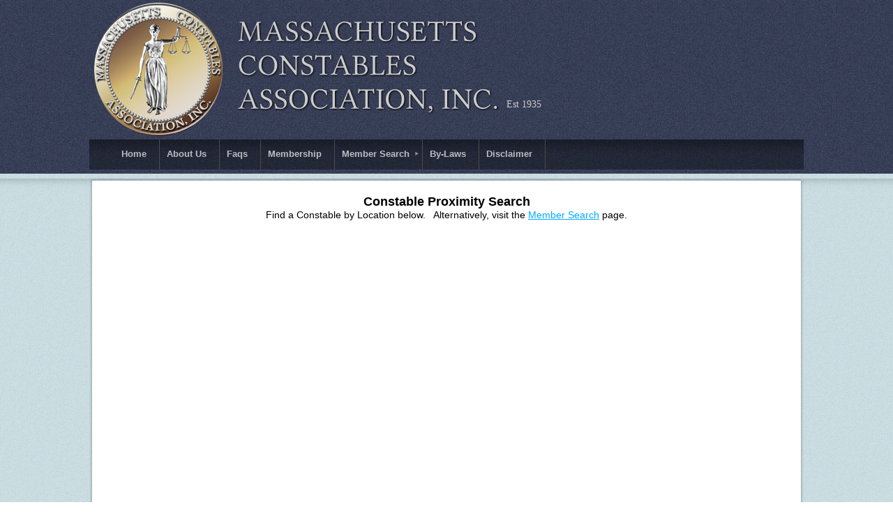

--- FILE ---
content_type: text/html; charset=utf-8
request_url: https://mcai.wildapricot.org/Proximity-Search
body_size: 5463
content:
<!DOCTYPE HTML PUBLIC "-//W3C//DTD XHTML 1.0 Strict//EN" "http://www.w3.org/TR/xhtml1/DTD/xhtml1-strict.dtd">
<html xmlns="http://www.w3.org/1999/xhtml" class="">
  <head id="Head1"> 
    <link rel="stylesheet" type="text/css" href="https://kit-pro.fontawesome.com/releases/latest/css/pro.min.css" />
<meta name="viewport" content="width=device-width" />
<link href="https://sf.wildapricot.org/BuiltTheme/granite_firecracker.v2.0/current/2f74c2fe/Styles/combined.css" rel="stylesheet" type="text/css" /><link href="https://mcai.wildapricot.org/resources/theme/user_granite_firecracker.v2.0.css?t=635371467930000000" rel="stylesheet" type="text/css" /><link href="https://live-sf.wildapricot.org/WebUI/built9.12.1-8e232c8/scripts/public/react/index-84b33b4.css" rel="stylesheet" type="text/css" /><link href="https://live-sf.wildapricot.org/WebUI/built9.12.1-8e232c8/css/shared/ui/shared-ui-compiled.css" rel="stylesheet" type="text/css" /><script type="text/javascript" language="javascript" id="idJavaScriptEnvironment">var bonaPage_BuildVer='9.12.1-8e232c8';
var bonaPage_AdminBackendUrl = '/admin/';
var bonaPage_StatRes='https://live-sf.wildapricot.org/WebUI/';
var bonaPage_InternalPageType = { isUndefinedPage : false,isWebPage : true,isAdminPage : false,isDialogPage : false,isSystemPage : false,isErrorPage : false,isError404Page : false };
var bonaPage_PageView = { isAnonymousView : true,isMemberView : false,isAdminView : false };
var WidgetMode = 0;
var bonaPage_IsUserAnonymous = true;
var bonaPage_ThemeVer='2f74c2fe00'; var bonaPage_ThemeId = 'granite_firecracker.v2.0'; var bonaPage_ThemeVersion = '2.0';
var bonaPage_id='1859702'; version_id='';
if (bonaPage_InternalPageType && (bonaPage_InternalPageType.isSystemPage || bonaPage_InternalPageType.isWebPage) && window.self !== window.top) { var success = true; try { var tmp = top.location.href; if (!tmp) { top.location = self.location; } } catch (err) { try { if (self != top) { top.location = self.location; } } catch (err) { try { if (self != top) { top = self; } success = false; } catch (err) { success = false; } } success = false; } if (!success) { window.onload = function() { document.open('text/html', 'replace'); document.write('<ht'+'ml><he'+'ad></he'+'ad><bo'+'dy><h1>Wrong document context!</h1></bo'+'dy></ht'+'ml>'); document.close(); } } }
try { function waMetricsGlobalHandler(args) { if (WA.topWindow.waMetricsOuterGlobalHandler && typeof(WA.topWindow.waMetricsOuterGlobalHandler) === 'function') { WA.topWindow.waMetricsOuterGlobalHandler(args); }}} catch(err) {}
 try { if (parent && parent.BonaPage) parent.BonaPage.implementBonaPage(window); } catch (err) { }
try { document.write('<style type="text/css"> .WaHideIfJSEnabled, .HideIfJSEnabled { display: none; } </style>'); } catch(err) {}
var bonaPage_WebPackRootPath = 'https://live-sf.wildapricot.org/WebUI/built9.12.1-8e232c8/scripts/public/react/';</script><script type="text/javascript" language="javascript" src="https://live-sf.wildapricot.org/WebUI/built9.12.1-8e232c8/scripts/shared/bonapagetop/bonapagetop-compiled.js" id="idBonaPageTop"></script><script type="text/javascript" language="javascript" src="https://live-sf.wildapricot.org/WebUI/built9.12.1-8e232c8/scripts/public/react/index-84b33b4.js" id="ReactPublicJs"></script><script type="text/javascript" language="javascript" src="https://live-sf.wildapricot.org/WebUI/built9.12.1-8e232c8/scripts/shared/ui/shared-ui-compiled.js" id="idSharedJs"></script><script type="text/javascript" language="javascript" src="https://live-sf.wildapricot.org/WebUI/built9.12.1-8e232c8/General.js" id=""></script><script type="text/javascript" language="javascript" src="https://sf.wildapricot.org/BuiltTheme/granite_firecracker.v2.0/current/2f74c2fe/Scripts/combined.js" id=""></script><title>Massachusetts Constables Association, Inc. - Proximity Search</title>
<link rel="search" type="application/opensearchdescription+xml" title="mcai.wildapricot.org" href="/opensearch.ashx" /></head>
  <body id="PAGEID_1859702" class="publicContentView LayoutMain">
<div id="idClipMainContainer" class="cnClipMainContainer">
	<div id="idMainContainer" class="cnMainContainer">
<div id="idTopArea" class="cnTopArea">
				<div id="idTopAreaContent" class="cnTopAreaContent">
<div id="idHeaderContainerTopCorners" class="cornersContainer cnHeaderContainerTopCorners"><div class="topCorners"><div class="c1"></div><div class="c2"></div><div class="c3"></div><div class="c4"></div><div class="c5"></div></div>
</div>
<div id="idHeaderContainer" class="cnHeaderContainer"><div class="d1 d1HeaderContainer">
	<div class="d2 d2HeaderContainer">
	<div class="d3 d3HeaderContainer">
	<div class="d4 d4HeaderContainer">
	<div class="d5 d5HeaderContainer">
	<div class="d6 d6HeaderContainer">
	<div class="d7 d7HeaderContainer">
	<div class="d8 d8HeaderContainer">
	<div class="d9 d9HeaderContainer">
	<div id="idHeaderHeightContainer"  class="inner innerHeaderContainer">
<div id="header_headerContent" class="header_headerContent">
<div id="idHeaderContentHolder" data-componentId="Header" class="WaPlaceHolder headerContentHolder WaPlaceHolderHeader" style="min-height:200px;"><div style=""><div id="idHeaderContent" class="WaGadgetOnly WaGadgetContent headerContent gadgetStyle000" style="margin-bottom:0px;height:200px;" data-componentId="BOqolSV" ><div class="gadgetContentEditableArea" style="" data-editableArea="0" data-areaHeight="auto">
<div id="idHeaderAssociationName" style="position: absolute; left: 85px; top: 35px; right: auto; bottom: auto;"></div><img src="/Resources/Pictures/logo_mcai_round.png" title="" alt="" width="200" height="200" border="0" style="position: absolute; top: 0px; left: 0px; z-index: 3;" align="left">&nbsp;<img class="artText" src="/Content/ArtText/37977.png?text=MASSACHUSETTS%0ACONSTABLES%0AASSOCIATION%2C%20INC.&style=Site%20subtitle%203&styleGroup=101&tc1=CCCCCC&fn=Linux%20Libertine&fs=28" title="MASSACHUSETTS
CONSTABLES
ASSOCIATION, INC." alt="MASSACHUSETTS
CONSTABLES
ASSOCIATION, INC." border="0" style="position: absolute; top: 28px; left: 211px; z-index: 7;" id="" name=""><div style="position: absolute; left: 598px; top: 141px; z-index: 13;"><font color="#cccccc" face="Times New Roman">Est 1935</font></div><div data-autoabs="true" style="position: absolute; left: 804px; top: 128px; z-index: 14;">&nbsp;</div></div>
<script type="text/javascript">if (window.WA) { new WaContentGadgetResizer({ id: 'idHeaderContent' }); }</script>
</div></div>
</div></div>
</div></div></div></div></div></div></div></div></div></div></div><div id="idHeaderContainerBottomCorners" class="cornersContainer cnHeaderContainerBottomCorners"><div class="bottomCorners"><div class="c5"></div><div class="c4"></div><div class="c3"></div><div class="c2"></div><div class="c1"></div></div>
</div>
<div id="idHeaderSeparatorTopCorners" class="cornersContainer cnHeaderSeparatorTopCorners"><div class="topCorners"><div class="c1"></div><div class="c2"></div><div class="c3"></div><div class="c4"></div><div class="c5"></div></div>
</div>
<div id="idHeaderSeparator" class="cnHeaderSeparator"><div class="d1">
	<div class="d2">
	<div class="d3">
	<div class="d4">
	<div class="d5">
	<div class="d6">
	<div class="d7">
	<div class="d8">
	<div class="d9">
	<div  class="inner">
</div></div></div></div></div></div></div></div></div></div></div>
<div id="idHeaderSeparatorBottomCorners" class="cornersContainer cnHeaderSeparatorBottomCorner"><div class="bottomCorners"><div class="c5"></div><div class="c4"></div><div class="c3"></div><div class="c2"></div><div class="c1"></div></div>
</div>		
<div id="id_TopMenu" data-componentId="TopMenu" class="WaPlaceHolder cnTopMenu WaPlaceHolderTopMenu" style=""><div style=""><div id="id_MenuGadget" class="WaGadgetOnly WaGadgetMenuHorizontal  gadgetStyle000" style="" data-componentId="5389f49d99244c13f0c227cc" ><div class="mainMenuContainer">
	<ul class="dropdown">
<li class="">
	<div class="itemContainer">
<a href="https://mcai.wildapricot.org/">
<span>Home</span>
</a>
</div>
</li>
	
<li class="">
	<div class="itemContainer">
<a href="https://mcai.wildapricot.org/page-1732290">
<span>About Us</span>
</a>
</div>
</li>
	
<li class="">
	<div class="itemContainer">
<a href="https://mcai.wildapricot.org/page-1732286">
<span>Faqs</span>
</a>
</div>
</li>
	
<li class="">
	<div class="itemContainer">
<a href="https://mcai.wildapricot.org/page-1732244">
<span>Membership</span>
</a>
</div>
</li>
	
<li class="dir">
	<div class="itemContainer">
<a href="https://mcai.wildapricot.org/page-1732246">
<span>Member Search</span>
</a>
</div>
<ul>
<li class=" selected">
	<div class="itemContainer">
<span>Proximity Search</span>
</div>
</li>
	
</ul>
</li>
	
<li class="">
	<div class="itemContainer">
<a href="https://mcai.wildapricot.org/page-1732272">
<span>By-Laws</span>
</a>
</div>
</li>
	
<li class="">
	<div class="itemContainer">
<a href="https://mcai.wildapricot.org/page-1732243">
<span>Disclaimer</span>
</a>
</div>
</li>
	
</ul>
</div>	
</div></div>
</div> </div>
			</div>
<div id="idContentContainer" class="cnContentContainer  rootHasSubitems">
<div id="idContentTopShadow" class="cnContentTopShadow">
				<div class="topleft">
					<div class="topright">
						<div class="topmid"><div class="inner"></div></div>
					</div>
				</div>
			</div>
			<div id="idContentLeftShadow" class="cnContentLeftShadow">
				<div id="idContentRightShadow" class="cnContentRightShadow">
					<div id="idContent" class="cnContent">
						<div id="idInnerContent" class="cnInnerContent">
							<div id="idPrimaryContentContainer" class="cnPrimaryContentContainer">
								<div id="idPrimaryContentBlock1" class="cnPrimaryContentBlock1 block">
									<div id="idPrimaryContentBlock1ContentHolder" class="cnPrimaryContentBlock1ContentHolder">
                                        <div id="idPrimaryContentBlock1Content" data-componentId="Content" class="WaPlaceHolder cnPrimaryContentBlock1Content WaPlaceHolderContent" style=""><div style=""><div id="id_YYCgoLZ" class="WaGadgetFirst WaGadgetContent  gadgetStyle000" style="" data-componentId="YYCgoLZ" ><div class="gadgetContentEditableArea" style="" data-editableArea="0" data-areaHeight="auto">
<div align="center"><span style=""><font style="font-weight: bold; font-size: 18px;">Constable Proximity Search</font><br>Find a Constable by Location below. &nbsp; Alternatively, visit the <a href="/page-1732246">Member Search</a> page.</span></div></div>
</div><div id="id_AeGcHMv" class="WaGadget WaGadgetCustomHTML  gadgetStyle000" style="" data-componentId="AeGcHMv" ><div class="artBoxHolder moduleCustomId-0" style=" ">
              <div class="artBoxContainer artBoxContainerType-gadgetStyle000">
                <div class="cornersContainer artBoxOuterTopCorners"><div class="artBoxTopCorners"><div class="s1"></div><div class="s2"></div><div class="s3"></div><div class="s4"></div><div class="s5"></div><div class="r1"><div class="r2"><div class="r3"><div class="r4"><div class="r5"></div></div></div></div></div></div></div>
                <div class="artBoxInnerContainer artBoxGeneralInnerContainer"><div class="b1"><div class="b2"><div class="b3"><div class="b4"><div class="b5"><div class="b6"><div class="b7"><div class="b8"><div class="b9"><div class="artBoxInner">
    <div class="artBoxContentContainer artBoxContent-1">
                    <div class="cornersContainer artBoxContentTopCorners"><div class="artBoxTopCorners"><div class="s1"></div><div class="s2"></div><div class="s3"></div><div class="s4"></div><div class="s5"></div><div class="r1"><div class="r2"><div class="r3"><div class="r4"><div class="r5"></div></div></div></div></div></div></div>
                    <div class="artBoxInnerContainer artBoxContentInnerContainer"><div class="b1"><div class="b2"><div class="b3"><div class="b4"><div class="b5"><div class="b6"><div class="b7"><div class="b8"><div class="b9"><div class="artBoxInner">
                    <div class="artBoxContentHolder">
                        <div class="artBoxContent">
							<div class="" style=""  data-areaHeight="auto">
    <iframe id="searchFrame" style="width:100%;border:none;height:2500px;scrolling:no;padding-right:0px !important; margin-right:0px!important" src="https://widget.apricotmaps.com/c/NjE2NTU5Mjc=" name="searchFrame"></iframe>
</div>
                        </div>
                      </div>
                      </div></div></div></div></div></div></div></div></div></div></div>
                      <div class="cornersContainer artBoxContentBottomCorners"><div class="artBoxBottomCorners"><div class="r1"><div class="r2"><div class="r3"><div class="r4"><div class="r5"></div></div></div></div></div><div class="s5"></div><div class="s4"></div><div class="s3"></div><div class="s2"></div><div class="s1"></div></div></div>
                      </div>
    </div></div></div></div></div></div></div></div></div></div></div>
                  <div class="cornersContainer artBoxOuterBottomCorners"><div class="artBoxBottomCorners"><div class="r1"><div class="r2"><div class="r3"><div class="r4"><div class="r5"></div></div></div></div></div><div class="s5"></div><div class="s4"></div><div class="s3"></div><div class="s2"></div><div class="s1"></div></div></div>
                </div>
              </div>
      </div><div id="id_pEX4BPP" data-componentId="pEX4BPP" class="WaLayoutContainer" style=""><table cellspacing="0" cellpadding="0" class="WaLayoutTable" style=""><tr data-componentId="pEX4BPP_row" class="WaLayoutRow"><td id="id_BiXVDQI" data-componentId="BiXVDQI" class="WaLayoutItem" style="width:100%;"><div id="id_xkLoy3P" class="WaLayoutPlaceHolder placeHolderContainer" data-componentId="xkLoy3P" style=""><div style=""><div id="id_Wpo8FJB" class="WaGadgetOnly WaGadgetContent  gadgetStyle000" style="" data-componentId="Wpo8FJB" ><div class="gadgetContentEditableArea" style="" data-editableArea="0" data-areaHeight="auto">
&nbsp;</div>
</div></div></div></td></tr></table> </div><div id="id_BreadcrumbsGadget" class="WaGadgetLast WaGadgetBreadcrumbs  gadgetStyle000" style="" data-componentId="5389f49d99244c13f0c227d0" ><div class="" style=""  data-areaHeight="auto">
<ul>
<li><a href="https://mcai.wildapricot.org/">Home</a></li>
<li><a href="https://mcai.wildapricot.org/page-1732246">Member Search</a></li>
<li class="last">Proximity Search</li>
</ul>
</div>
</div></div>
</div></div>
								</div>
							</div>
						</div>
					</div>	
				</div>
			</div>
			<div id="idContentBottomLeftShadow" class="cnContentBottomLeftShadow">
				<div id="idContentBottomRightShadow" class="cnContentBottomRightShadow">
					<div id="idContentBottom" class="cnContentBottom"><div class="inner"></div></div>
				</div>
			</div>
			
<div id="idFooterSeparatorTopCorners" class="cornersContainer cnFooterSeparatorTopCorners"><div class="topCorners"><div class="c1"></div><div class="c2"></div><div class="c3"></div><div class="c4"></div><div class="c5"></div></div>
</div>
<div id="idFooterSeparator" class="cnFooterSeparator"><div class="d1">
	<div class="d2">
	<div class="d3">
	<div class="d4">
	<div class="d5">
	<div class="d6">
	<div class="d7">
	<div class="d8">
	<div class="d9">
	<div  class="inner">
</div></div></div></div></div></div></div></div></div></div></div>
<div id="idFooterSeparatorBottomCorners" class="cornersContainer cnFooterSeparatorBottomCorners"><div class="bottomCorners"><div class="c5"></div><div class="c4"></div><div class="c3"></div><div class="c2"></div><div class="c1"></div></div>
</div>
<div id="idFooterContainerTopCorners" class="cornersContainer cnFooterContainerTopCorners"><div class="topCorners"><div class="c1"></div><div class="c2"></div><div class="c3"></div><div class="c4"></div><div class="c5"></div></div>
</div>
<div id="idFooterContainer" class="cnFooterContainer"><div class="d1 d1FooterContainer">
	<div class="d2 d2FooterContainer">
	<div class="d3 d3FooterContainer">
	<div class="d4 d4FooterContainer">
	<div class="d5 d5FooterContainer">
	<div class="d6 d6FooterContainer">
	<div class="d7 d7FooterContainer">
	<div class="d8 d8FooterContainer">
	<div class="d9 d9FooterContainer">
	<div  class="inner innerFooterContainer">
<div id="idFooterContentHolder" data-componentId="Footer" class="WaPlaceHolder footerContentHolder cnFooterContentHolder WaPlaceHolderFooter" style=""><div style=""><div id="id_F7ugEjk" data-componentId="F7ugEjk" class="WaLayoutContainerOnly" style=""><table cellspacing="0" cellpadding="0" class="WaLayoutTable" style=""><tr data-componentId="F7ugEjk_row" class="WaLayoutRow"><td id="id_LukEktG" data-componentId="LukEktG" class="WaLayoutItem" style="width:30%;"><div id="id_D9bcidJ" class="WaLayoutPlaceHolder placeHolderContainer" data-componentId="D9bcidJ" style=""><div style=""><div id="id_ZfxfvDT" class="WaGadgetOnly WaGadgetLoginForm  gadgetStyle000" style="" data-componentId="ZfxfvDT" ><div class="" style=""  data-areaHeight="auto">
<form method="post" action="https://mcai.wildapricot.org/Sys/Login" id="id_ZfxfvDT_form" class="oAuthIsFalse"  data-disableInAdminMode="true">
<input type="hidden" name="ReturnUrl" id="returnUrl" value="">
  <input type="hidden" name="CurrentUrl" id="id_ZfxfvDT_currentUrl" value="/Proximity-Search">
  <input type="hidden" name="browserData" id="id_ZfxfvDT_browserField">
  <span validatorType="required" controlToValidate="idLoginBoxLoginInputid_ZfxfvDT" display="dynamic" errorMessage="Email is required" class="mandatorySymbol" style="display:none;"></span>
  <input name="email" class="loginBoxLoginInput" type="text" maxlength="100" placeholder="Email" id="idLoginBoxLoginInputid_ZfxfvDT" tabindex="1"/>
  <span validatorType="required" controlToValidate="idLoginBoxPasswordInputid_ZfxfvDT" display="dynamic" errorMessage="Password is required" class="mandatorySymbol" style="display:none;"></span>
  <input class="loginBoxPasswordInput" placeholder="Password" id="idLoginBoxPasswordInputid_ZfxfvDT" type="password" name="password" maxlength="50" tabindex="2"/>
  <input type="checkbox" id="ctl03_ctl02_loginViewControl_loginControl_RememberMe" class="loginBoxRememberMeCheckbox" name="rememberMe" tabindex="3"/><label for="ctl03_ctl02_loginViewControl_loginControl_RememberMe" class="loginBoxRememberMeLabel">Remember me</label>
  <div class="loginBoxForgotPassword"><a href="https://mcai.wildapricot.org/Sys/ResetPasswordRequest">Forgot password</a></div>
  	  
    <div style="display:inline-block; vertical-align:bottom">
         
    <input id="g-recaptcha-invisible_ZfxfvDT" name="g-recaptcha-invisible" value="recaptcha" type="hidden"/> 
    <div id="recapcha_placeholder_ZfxfvDT" style="display:none"></div>
    <span id="idReCaptchaValidator_ZfxfvDT" errorMessage="Please verify that you are not a robot" style="display:none" validatorType="method" ></span>
    <script>
        $("#idReCaptchaValidator_ZfxfvDT").on( "wavalidate", function(event, validationResult) {
            if (grecaptcha.getResponse(widgetId_ZfxfvDT).length == 0){
                grecaptcha.execute(widgetId_ZfxfvDT);	
                validationResult.shouldStopValidation = true;
                return;
            }

            validationResult.result = true;
        });
  
            var widgetId_ZfxfvDT;

            var onloadCallback_ZfxfvDT = function() {
                // Renders the HTML element with id 'recapcha_placeholder_ZfxfvDT' as a reCAPTCHA widget.
                // The id of the reCAPTCHA widget is assigned to 'widgetId_ZfxfvDT'.
                widgetId_ZfxfvDT = grecaptcha.render('recapcha_placeholder_ZfxfvDT', {
                'sitekey' : '6LfmM_UhAAAAAJSHT-BwkAlQgN0mMViOmaK7oEIV',
                'size': 'invisible',
                'callback': function(){
                    document.getElementById('g-recaptcha-invisible_ZfxfvDT').form.submit();
                },
                'theme' : 'light'
            });
        };
    </script>
	
    <script src="https://www.google.com/recaptcha/api.js?onload=onloadCallback_ZfxfvDT&render=explicit" async defer></script>

  
    </div>
  <input type="submit" name="ctl03$ctl02$loginViewControl$loginControl$Login" value="Log in" id="ctl03_ctl02_loginViewControl_loginControl_Login" tabindex="4" class="loginBoxLoginButton" onclick="if (!WA.isWidgetMode && !browserInfo.clientCookiesEnabled()) {alert('Warning: browser cookies disabled. Please enable them to use this website.'); return false;}"/>
</form>  
<script>
  jq$().ready(function(){
    if (!window.browserInfo) { return; }
    var browserField = document.getElementById('id_ZfxfvDT' + '_browserField');
    
    if (browserField) {
      browserField.value = browserInfo.getBrowserCapabilitiesData();      
    }
    
    jq$('#id_ZfxfvDT' + '_form').FormValidate();
    jq$('.WaGadgetLoginForm form').attr('data-disableInAdminMode', 'false');
  });
</script>
</div>
</div></div></div></td><td style="" data-componentId="LukEktG_separator" class="WaLayoutSeparator"><div style="width: inherit;"></div></td><td id="id_GukDdwT" data-componentId="GukDdwT" class="WaLayoutItem" style="width:70%;"><div id="id_TMBubmk" class="WaLayoutPlaceHolder placeHolderContainer" data-componentId="TMBubmk" style=""><div style=""><div id="idFooterContent" class="WaGadgetOnly WaGadgetContent footerContent gadgetStyle000" style="margin-top:15px;margin-right:0px;margin-bottom:0px;" data-componentId="g7a2PhI" ><div class="gadgetContentEditableArea" style="" data-editableArea="0" data-areaHeight="auto">
<span id="idFooterDefaultText">© 2014-2015 Massachusetts Constables Association, Inc.</span></div>
</div></div></div></td></tr></table> </div></div>
</div></div></div></div></div></div></div></div></div></div></div></div>
<div id="idFooterContainerBottomCorners" class="cornersContainer cnFooterContainerBottomCorners"><div class="bottomCorners"><div class="c5"></div><div class="c4"></div><div class="c3"></div><div class="c2"></div><div class="c1"></div></div>
</div>
<div id="idFooterPoweredByContainer" class="cnFooterPoweredByContainer">
<div class="d1">
	<div class="d2">
	<div class="d3">
	<div class="d4">
	<div class="d5">
	<div class="d6">
	<div class="d7">
	<div class="d8">
	<div class="d9">
	<div  class="inner">
<span id="idFooterPoweredByWA" class="cnFooterPoweredByWA">
Powered by <a href="http://www.wildapricot.com" target="_blank">Wild Apricot</a> Membership Software</span>
</div></div></div></div></div></div></div></div></div></div></div>
</div>

	

</div>
</div>	

</body>
</html>
<script type="text/javascript">if (window.BonaPage && BonaPage.setPageState) { BonaPage.setPageState(BonaPage.PAGE_PARSED); }</script>

--- FILE ---
content_type: text/html; charset=utf-8
request_url: https://www.google.com/recaptcha/api2/anchor?ar=1&k=6LfmM_UhAAAAAJSHT-BwkAlQgN0mMViOmaK7oEIV&co=aHR0cHM6Ly9tY2FpLndpbGRhcHJpY290Lm9yZzo0NDM.&hl=en&v=PoyoqOPhxBO7pBk68S4YbpHZ&theme=light&size=invisible&anchor-ms=20000&execute-ms=30000&cb=cgawmav4ij2m
body_size: 49267
content:
<!DOCTYPE HTML><html dir="ltr" lang="en"><head><meta http-equiv="Content-Type" content="text/html; charset=UTF-8">
<meta http-equiv="X-UA-Compatible" content="IE=edge">
<title>reCAPTCHA</title>
<style type="text/css">
/* cyrillic-ext */
@font-face {
  font-family: 'Roboto';
  font-style: normal;
  font-weight: 400;
  font-stretch: 100%;
  src: url(//fonts.gstatic.com/s/roboto/v48/KFO7CnqEu92Fr1ME7kSn66aGLdTylUAMa3GUBHMdazTgWw.woff2) format('woff2');
  unicode-range: U+0460-052F, U+1C80-1C8A, U+20B4, U+2DE0-2DFF, U+A640-A69F, U+FE2E-FE2F;
}
/* cyrillic */
@font-face {
  font-family: 'Roboto';
  font-style: normal;
  font-weight: 400;
  font-stretch: 100%;
  src: url(//fonts.gstatic.com/s/roboto/v48/KFO7CnqEu92Fr1ME7kSn66aGLdTylUAMa3iUBHMdazTgWw.woff2) format('woff2');
  unicode-range: U+0301, U+0400-045F, U+0490-0491, U+04B0-04B1, U+2116;
}
/* greek-ext */
@font-face {
  font-family: 'Roboto';
  font-style: normal;
  font-weight: 400;
  font-stretch: 100%;
  src: url(//fonts.gstatic.com/s/roboto/v48/KFO7CnqEu92Fr1ME7kSn66aGLdTylUAMa3CUBHMdazTgWw.woff2) format('woff2');
  unicode-range: U+1F00-1FFF;
}
/* greek */
@font-face {
  font-family: 'Roboto';
  font-style: normal;
  font-weight: 400;
  font-stretch: 100%;
  src: url(//fonts.gstatic.com/s/roboto/v48/KFO7CnqEu92Fr1ME7kSn66aGLdTylUAMa3-UBHMdazTgWw.woff2) format('woff2');
  unicode-range: U+0370-0377, U+037A-037F, U+0384-038A, U+038C, U+038E-03A1, U+03A3-03FF;
}
/* math */
@font-face {
  font-family: 'Roboto';
  font-style: normal;
  font-weight: 400;
  font-stretch: 100%;
  src: url(//fonts.gstatic.com/s/roboto/v48/KFO7CnqEu92Fr1ME7kSn66aGLdTylUAMawCUBHMdazTgWw.woff2) format('woff2');
  unicode-range: U+0302-0303, U+0305, U+0307-0308, U+0310, U+0312, U+0315, U+031A, U+0326-0327, U+032C, U+032F-0330, U+0332-0333, U+0338, U+033A, U+0346, U+034D, U+0391-03A1, U+03A3-03A9, U+03B1-03C9, U+03D1, U+03D5-03D6, U+03F0-03F1, U+03F4-03F5, U+2016-2017, U+2034-2038, U+203C, U+2040, U+2043, U+2047, U+2050, U+2057, U+205F, U+2070-2071, U+2074-208E, U+2090-209C, U+20D0-20DC, U+20E1, U+20E5-20EF, U+2100-2112, U+2114-2115, U+2117-2121, U+2123-214F, U+2190, U+2192, U+2194-21AE, U+21B0-21E5, U+21F1-21F2, U+21F4-2211, U+2213-2214, U+2216-22FF, U+2308-230B, U+2310, U+2319, U+231C-2321, U+2336-237A, U+237C, U+2395, U+239B-23B7, U+23D0, U+23DC-23E1, U+2474-2475, U+25AF, U+25B3, U+25B7, U+25BD, U+25C1, U+25CA, U+25CC, U+25FB, U+266D-266F, U+27C0-27FF, U+2900-2AFF, U+2B0E-2B11, U+2B30-2B4C, U+2BFE, U+3030, U+FF5B, U+FF5D, U+1D400-1D7FF, U+1EE00-1EEFF;
}
/* symbols */
@font-face {
  font-family: 'Roboto';
  font-style: normal;
  font-weight: 400;
  font-stretch: 100%;
  src: url(//fonts.gstatic.com/s/roboto/v48/KFO7CnqEu92Fr1ME7kSn66aGLdTylUAMaxKUBHMdazTgWw.woff2) format('woff2');
  unicode-range: U+0001-000C, U+000E-001F, U+007F-009F, U+20DD-20E0, U+20E2-20E4, U+2150-218F, U+2190, U+2192, U+2194-2199, U+21AF, U+21E6-21F0, U+21F3, U+2218-2219, U+2299, U+22C4-22C6, U+2300-243F, U+2440-244A, U+2460-24FF, U+25A0-27BF, U+2800-28FF, U+2921-2922, U+2981, U+29BF, U+29EB, U+2B00-2BFF, U+4DC0-4DFF, U+FFF9-FFFB, U+10140-1018E, U+10190-1019C, U+101A0, U+101D0-101FD, U+102E0-102FB, U+10E60-10E7E, U+1D2C0-1D2D3, U+1D2E0-1D37F, U+1F000-1F0FF, U+1F100-1F1AD, U+1F1E6-1F1FF, U+1F30D-1F30F, U+1F315, U+1F31C, U+1F31E, U+1F320-1F32C, U+1F336, U+1F378, U+1F37D, U+1F382, U+1F393-1F39F, U+1F3A7-1F3A8, U+1F3AC-1F3AF, U+1F3C2, U+1F3C4-1F3C6, U+1F3CA-1F3CE, U+1F3D4-1F3E0, U+1F3ED, U+1F3F1-1F3F3, U+1F3F5-1F3F7, U+1F408, U+1F415, U+1F41F, U+1F426, U+1F43F, U+1F441-1F442, U+1F444, U+1F446-1F449, U+1F44C-1F44E, U+1F453, U+1F46A, U+1F47D, U+1F4A3, U+1F4B0, U+1F4B3, U+1F4B9, U+1F4BB, U+1F4BF, U+1F4C8-1F4CB, U+1F4D6, U+1F4DA, U+1F4DF, U+1F4E3-1F4E6, U+1F4EA-1F4ED, U+1F4F7, U+1F4F9-1F4FB, U+1F4FD-1F4FE, U+1F503, U+1F507-1F50B, U+1F50D, U+1F512-1F513, U+1F53E-1F54A, U+1F54F-1F5FA, U+1F610, U+1F650-1F67F, U+1F687, U+1F68D, U+1F691, U+1F694, U+1F698, U+1F6AD, U+1F6B2, U+1F6B9-1F6BA, U+1F6BC, U+1F6C6-1F6CF, U+1F6D3-1F6D7, U+1F6E0-1F6EA, U+1F6F0-1F6F3, U+1F6F7-1F6FC, U+1F700-1F7FF, U+1F800-1F80B, U+1F810-1F847, U+1F850-1F859, U+1F860-1F887, U+1F890-1F8AD, U+1F8B0-1F8BB, U+1F8C0-1F8C1, U+1F900-1F90B, U+1F93B, U+1F946, U+1F984, U+1F996, U+1F9E9, U+1FA00-1FA6F, U+1FA70-1FA7C, U+1FA80-1FA89, U+1FA8F-1FAC6, U+1FACE-1FADC, U+1FADF-1FAE9, U+1FAF0-1FAF8, U+1FB00-1FBFF;
}
/* vietnamese */
@font-face {
  font-family: 'Roboto';
  font-style: normal;
  font-weight: 400;
  font-stretch: 100%;
  src: url(//fonts.gstatic.com/s/roboto/v48/KFO7CnqEu92Fr1ME7kSn66aGLdTylUAMa3OUBHMdazTgWw.woff2) format('woff2');
  unicode-range: U+0102-0103, U+0110-0111, U+0128-0129, U+0168-0169, U+01A0-01A1, U+01AF-01B0, U+0300-0301, U+0303-0304, U+0308-0309, U+0323, U+0329, U+1EA0-1EF9, U+20AB;
}
/* latin-ext */
@font-face {
  font-family: 'Roboto';
  font-style: normal;
  font-weight: 400;
  font-stretch: 100%;
  src: url(//fonts.gstatic.com/s/roboto/v48/KFO7CnqEu92Fr1ME7kSn66aGLdTylUAMa3KUBHMdazTgWw.woff2) format('woff2');
  unicode-range: U+0100-02BA, U+02BD-02C5, U+02C7-02CC, U+02CE-02D7, U+02DD-02FF, U+0304, U+0308, U+0329, U+1D00-1DBF, U+1E00-1E9F, U+1EF2-1EFF, U+2020, U+20A0-20AB, U+20AD-20C0, U+2113, U+2C60-2C7F, U+A720-A7FF;
}
/* latin */
@font-face {
  font-family: 'Roboto';
  font-style: normal;
  font-weight: 400;
  font-stretch: 100%;
  src: url(//fonts.gstatic.com/s/roboto/v48/KFO7CnqEu92Fr1ME7kSn66aGLdTylUAMa3yUBHMdazQ.woff2) format('woff2');
  unicode-range: U+0000-00FF, U+0131, U+0152-0153, U+02BB-02BC, U+02C6, U+02DA, U+02DC, U+0304, U+0308, U+0329, U+2000-206F, U+20AC, U+2122, U+2191, U+2193, U+2212, U+2215, U+FEFF, U+FFFD;
}
/* cyrillic-ext */
@font-face {
  font-family: 'Roboto';
  font-style: normal;
  font-weight: 500;
  font-stretch: 100%;
  src: url(//fonts.gstatic.com/s/roboto/v48/KFO7CnqEu92Fr1ME7kSn66aGLdTylUAMa3GUBHMdazTgWw.woff2) format('woff2');
  unicode-range: U+0460-052F, U+1C80-1C8A, U+20B4, U+2DE0-2DFF, U+A640-A69F, U+FE2E-FE2F;
}
/* cyrillic */
@font-face {
  font-family: 'Roboto';
  font-style: normal;
  font-weight: 500;
  font-stretch: 100%;
  src: url(//fonts.gstatic.com/s/roboto/v48/KFO7CnqEu92Fr1ME7kSn66aGLdTylUAMa3iUBHMdazTgWw.woff2) format('woff2');
  unicode-range: U+0301, U+0400-045F, U+0490-0491, U+04B0-04B1, U+2116;
}
/* greek-ext */
@font-face {
  font-family: 'Roboto';
  font-style: normal;
  font-weight: 500;
  font-stretch: 100%;
  src: url(//fonts.gstatic.com/s/roboto/v48/KFO7CnqEu92Fr1ME7kSn66aGLdTylUAMa3CUBHMdazTgWw.woff2) format('woff2');
  unicode-range: U+1F00-1FFF;
}
/* greek */
@font-face {
  font-family: 'Roboto';
  font-style: normal;
  font-weight: 500;
  font-stretch: 100%;
  src: url(//fonts.gstatic.com/s/roboto/v48/KFO7CnqEu92Fr1ME7kSn66aGLdTylUAMa3-UBHMdazTgWw.woff2) format('woff2');
  unicode-range: U+0370-0377, U+037A-037F, U+0384-038A, U+038C, U+038E-03A1, U+03A3-03FF;
}
/* math */
@font-face {
  font-family: 'Roboto';
  font-style: normal;
  font-weight: 500;
  font-stretch: 100%;
  src: url(//fonts.gstatic.com/s/roboto/v48/KFO7CnqEu92Fr1ME7kSn66aGLdTylUAMawCUBHMdazTgWw.woff2) format('woff2');
  unicode-range: U+0302-0303, U+0305, U+0307-0308, U+0310, U+0312, U+0315, U+031A, U+0326-0327, U+032C, U+032F-0330, U+0332-0333, U+0338, U+033A, U+0346, U+034D, U+0391-03A1, U+03A3-03A9, U+03B1-03C9, U+03D1, U+03D5-03D6, U+03F0-03F1, U+03F4-03F5, U+2016-2017, U+2034-2038, U+203C, U+2040, U+2043, U+2047, U+2050, U+2057, U+205F, U+2070-2071, U+2074-208E, U+2090-209C, U+20D0-20DC, U+20E1, U+20E5-20EF, U+2100-2112, U+2114-2115, U+2117-2121, U+2123-214F, U+2190, U+2192, U+2194-21AE, U+21B0-21E5, U+21F1-21F2, U+21F4-2211, U+2213-2214, U+2216-22FF, U+2308-230B, U+2310, U+2319, U+231C-2321, U+2336-237A, U+237C, U+2395, U+239B-23B7, U+23D0, U+23DC-23E1, U+2474-2475, U+25AF, U+25B3, U+25B7, U+25BD, U+25C1, U+25CA, U+25CC, U+25FB, U+266D-266F, U+27C0-27FF, U+2900-2AFF, U+2B0E-2B11, U+2B30-2B4C, U+2BFE, U+3030, U+FF5B, U+FF5D, U+1D400-1D7FF, U+1EE00-1EEFF;
}
/* symbols */
@font-face {
  font-family: 'Roboto';
  font-style: normal;
  font-weight: 500;
  font-stretch: 100%;
  src: url(//fonts.gstatic.com/s/roboto/v48/KFO7CnqEu92Fr1ME7kSn66aGLdTylUAMaxKUBHMdazTgWw.woff2) format('woff2');
  unicode-range: U+0001-000C, U+000E-001F, U+007F-009F, U+20DD-20E0, U+20E2-20E4, U+2150-218F, U+2190, U+2192, U+2194-2199, U+21AF, U+21E6-21F0, U+21F3, U+2218-2219, U+2299, U+22C4-22C6, U+2300-243F, U+2440-244A, U+2460-24FF, U+25A0-27BF, U+2800-28FF, U+2921-2922, U+2981, U+29BF, U+29EB, U+2B00-2BFF, U+4DC0-4DFF, U+FFF9-FFFB, U+10140-1018E, U+10190-1019C, U+101A0, U+101D0-101FD, U+102E0-102FB, U+10E60-10E7E, U+1D2C0-1D2D3, U+1D2E0-1D37F, U+1F000-1F0FF, U+1F100-1F1AD, U+1F1E6-1F1FF, U+1F30D-1F30F, U+1F315, U+1F31C, U+1F31E, U+1F320-1F32C, U+1F336, U+1F378, U+1F37D, U+1F382, U+1F393-1F39F, U+1F3A7-1F3A8, U+1F3AC-1F3AF, U+1F3C2, U+1F3C4-1F3C6, U+1F3CA-1F3CE, U+1F3D4-1F3E0, U+1F3ED, U+1F3F1-1F3F3, U+1F3F5-1F3F7, U+1F408, U+1F415, U+1F41F, U+1F426, U+1F43F, U+1F441-1F442, U+1F444, U+1F446-1F449, U+1F44C-1F44E, U+1F453, U+1F46A, U+1F47D, U+1F4A3, U+1F4B0, U+1F4B3, U+1F4B9, U+1F4BB, U+1F4BF, U+1F4C8-1F4CB, U+1F4D6, U+1F4DA, U+1F4DF, U+1F4E3-1F4E6, U+1F4EA-1F4ED, U+1F4F7, U+1F4F9-1F4FB, U+1F4FD-1F4FE, U+1F503, U+1F507-1F50B, U+1F50D, U+1F512-1F513, U+1F53E-1F54A, U+1F54F-1F5FA, U+1F610, U+1F650-1F67F, U+1F687, U+1F68D, U+1F691, U+1F694, U+1F698, U+1F6AD, U+1F6B2, U+1F6B9-1F6BA, U+1F6BC, U+1F6C6-1F6CF, U+1F6D3-1F6D7, U+1F6E0-1F6EA, U+1F6F0-1F6F3, U+1F6F7-1F6FC, U+1F700-1F7FF, U+1F800-1F80B, U+1F810-1F847, U+1F850-1F859, U+1F860-1F887, U+1F890-1F8AD, U+1F8B0-1F8BB, U+1F8C0-1F8C1, U+1F900-1F90B, U+1F93B, U+1F946, U+1F984, U+1F996, U+1F9E9, U+1FA00-1FA6F, U+1FA70-1FA7C, U+1FA80-1FA89, U+1FA8F-1FAC6, U+1FACE-1FADC, U+1FADF-1FAE9, U+1FAF0-1FAF8, U+1FB00-1FBFF;
}
/* vietnamese */
@font-face {
  font-family: 'Roboto';
  font-style: normal;
  font-weight: 500;
  font-stretch: 100%;
  src: url(//fonts.gstatic.com/s/roboto/v48/KFO7CnqEu92Fr1ME7kSn66aGLdTylUAMa3OUBHMdazTgWw.woff2) format('woff2');
  unicode-range: U+0102-0103, U+0110-0111, U+0128-0129, U+0168-0169, U+01A0-01A1, U+01AF-01B0, U+0300-0301, U+0303-0304, U+0308-0309, U+0323, U+0329, U+1EA0-1EF9, U+20AB;
}
/* latin-ext */
@font-face {
  font-family: 'Roboto';
  font-style: normal;
  font-weight: 500;
  font-stretch: 100%;
  src: url(//fonts.gstatic.com/s/roboto/v48/KFO7CnqEu92Fr1ME7kSn66aGLdTylUAMa3KUBHMdazTgWw.woff2) format('woff2');
  unicode-range: U+0100-02BA, U+02BD-02C5, U+02C7-02CC, U+02CE-02D7, U+02DD-02FF, U+0304, U+0308, U+0329, U+1D00-1DBF, U+1E00-1E9F, U+1EF2-1EFF, U+2020, U+20A0-20AB, U+20AD-20C0, U+2113, U+2C60-2C7F, U+A720-A7FF;
}
/* latin */
@font-face {
  font-family: 'Roboto';
  font-style: normal;
  font-weight: 500;
  font-stretch: 100%;
  src: url(//fonts.gstatic.com/s/roboto/v48/KFO7CnqEu92Fr1ME7kSn66aGLdTylUAMa3yUBHMdazQ.woff2) format('woff2');
  unicode-range: U+0000-00FF, U+0131, U+0152-0153, U+02BB-02BC, U+02C6, U+02DA, U+02DC, U+0304, U+0308, U+0329, U+2000-206F, U+20AC, U+2122, U+2191, U+2193, U+2212, U+2215, U+FEFF, U+FFFD;
}
/* cyrillic-ext */
@font-face {
  font-family: 'Roboto';
  font-style: normal;
  font-weight: 900;
  font-stretch: 100%;
  src: url(//fonts.gstatic.com/s/roboto/v48/KFO7CnqEu92Fr1ME7kSn66aGLdTylUAMa3GUBHMdazTgWw.woff2) format('woff2');
  unicode-range: U+0460-052F, U+1C80-1C8A, U+20B4, U+2DE0-2DFF, U+A640-A69F, U+FE2E-FE2F;
}
/* cyrillic */
@font-face {
  font-family: 'Roboto';
  font-style: normal;
  font-weight: 900;
  font-stretch: 100%;
  src: url(//fonts.gstatic.com/s/roboto/v48/KFO7CnqEu92Fr1ME7kSn66aGLdTylUAMa3iUBHMdazTgWw.woff2) format('woff2');
  unicode-range: U+0301, U+0400-045F, U+0490-0491, U+04B0-04B1, U+2116;
}
/* greek-ext */
@font-face {
  font-family: 'Roboto';
  font-style: normal;
  font-weight: 900;
  font-stretch: 100%;
  src: url(//fonts.gstatic.com/s/roboto/v48/KFO7CnqEu92Fr1ME7kSn66aGLdTylUAMa3CUBHMdazTgWw.woff2) format('woff2');
  unicode-range: U+1F00-1FFF;
}
/* greek */
@font-face {
  font-family: 'Roboto';
  font-style: normal;
  font-weight: 900;
  font-stretch: 100%;
  src: url(//fonts.gstatic.com/s/roboto/v48/KFO7CnqEu92Fr1ME7kSn66aGLdTylUAMa3-UBHMdazTgWw.woff2) format('woff2');
  unicode-range: U+0370-0377, U+037A-037F, U+0384-038A, U+038C, U+038E-03A1, U+03A3-03FF;
}
/* math */
@font-face {
  font-family: 'Roboto';
  font-style: normal;
  font-weight: 900;
  font-stretch: 100%;
  src: url(//fonts.gstatic.com/s/roboto/v48/KFO7CnqEu92Fr1ME7kSn66aGLdTylUAMawCUBHMdazTgWw.woff2) format('woff2');
  unicode-range: U+0302-0303, U+0305, U+0307-0308, U+0310, U+0312, U+0315, U+031A, U+0326-0327, U+032C, U+032F-0330, U+0332-0333, U+0338, U+033A, U+0346, U+034D, U+0391-03A1, U+03A3-03A9, U+03B1-03C9, U+03D1, U+03D5-03D6, U+03F0-03F1, U+03F4-03F5, U+2016-2017, U+2034-2038, U+203C, U+2040, U+2043, U+2047, U+2050, U+2057, U+205F, U+2070-2071, U+2074-208E, U+2090-209C, U+20D0-20DC, U+20E1, U+20E5-20EF, U+2100-2112, U+2114-2115, U+2117-2121, U+2123-214F, U+2190, U+2192, U+2194-21AE, U+21B0-21E5, U+21F1-21F2, U+21F4-2211, U+2213-2214, U+2216-22FF, U+2308-230B, U+2310, U+2319, U+231C-2321, U+2336-237A, U+237C, U+2395, U+239B-23B7, U+23D0, U+23DC-23E1, U+2474-2475, U+25AF, U+25B3, U+25B7, U+25BD, U+25C1, U+25CA, U+25CC, U+25FB, U+266D-266F, U+27C0-27FF, U+2900-2AFF, U+2B0E-2B11, U+2B30-2B4C, U+2BFE, U+3030, U+FF5B, U+FF5D, U+1D400-1D7FF, U+1EE00-1EEFF;
}
/* symbols */
@font-face {
  font-family: 'Roboto';
  font-style: normal;
  font-weight: 900;
  font-stretch: 100%;
  src: url(//fonts.gstatic.com/s/roboto/v48/KFO7CnqEu92Fr1ME7kSn66aGLdTylUAMaxKUBHMdazTgWw.woff2) format('woff2');
  unicode-range: U+0001-000C, U+000E-001F, U+007F-009F, U+20DD-20E0, U+20E2-20E4, U+2150-218F, U+2190, U+2192, U+2194-2199, U+21AF, U+21E6-21F0, U+21F3, U+2218-2219, U+2299, U+22C4-22C6, U+2300-243F, U+2440-244A, U+2460-24FF, U+25A0-27BF, U+2800-28FF, U+2921-2922, U+2981, U+29BF, U+29EB, U+2B00-2BFF, U+4DC0-4DFF, U+FFF9-FFFB, U+10140-1018E, U+10190-1019C, U+101A0, U+101D0-101FD, U+102E0-102FB, U+10E60-10E7E, U+1D2C0-1D2D3, U+1D2E0-1D37F, U+1F000-1F0FF, U+1F100-1F1AD, U+1F1E6-1F1FF, U+1F30D-1F30F, U+1F315, U+1F31C, U+1F31E, U+1F320-1F32C, U+1F336, U+1F378, U+1F37D, U+1F382, U+1F393-1F39F, U+1F3A7-1F3A8, U+1F3AC-1F3AF, U+1F3C2, U+1F3C4-1F3C6, U+1F3CA-1F3CE, U+1F3D4-1F3E0, U+1F3ED, U+1F3F1-1F3F3, U+1F3F5-1F3F7, U+1F408, U+1F415, U+1F41F, U+1F426, U+1F43F, U+1F441-1F442, U+1F444, U+1F446-1F449, U+1F44C-1F44E, U+1F453, U+1F46A, U+1F47D, U+1F4A3, U+1F4B0, U+1F4B3, U+1F4B9, U+1F4BB, U+1F4BF, U+1F4C8-1F4CB, U+1F4D6, U+1F4DA, U+1F4DF, U+1F4E3-1F4E6, U+1F4EA-1F4ED, U+1F4F7, U+1F4F9-1F4FB, U+1F4FD-1F4FE, U+1F503, U+1F507-1F50B, U+1F50D, U+1F512-1F513, U+1F53E-1F54A, U+1F54F-1F5FA, U+1F610, U+1F650-1F67F, U+1F687, U+1F68D, U+1F691, U+1F694, U+1F698, U+1F6AD, U+1F6B2, U+1F6B9-1F6BA, U+1F6BC, U+1F6C6-1F6CF, U+1F6D3-1F6D7, U+1F6E0-1F6EA, U+1F6F0-1F6F3, U+1F6F7-1F6FC, U+1F700-1F7FF, U+1F800-1F80B, U+1F810-1F847, U+1F850-1F859, U+1F860-1F887, U+1F890-1F8AD, U+1F8B0-1F8BB, U+1F8C0-1F8C1, U+1F900-1F90B, U+1F93B, U+1F946, U+1F984, U+1F996, U+1F9E9, U+1FA00-1FA6F, U+1FA70-1FA7C, U+1FA80-1FA89, U+1FA8F-1FAC6, U+1FACE-1FADC, U+1FADF-1FAE9, U+1FAF0-1FAF8, U+1FB00-1FBFF;
}
/* vietnamese */
@font-face {
  font-family: 'Roboto';
  font-style: normal;
  font-weight: 900;
  font-stretch: 100%;
  src: url(//fonts.gstatic.com/s/roboto/v48/KFO7CnqEu92Fr1ME7kSn66aGLdTylUAMa3OUBHMdazTgWw.woff2) format('woff2');
  unicode-range: U+0102-0103, U+0110-0111, U+0128-0129, U+0168-0169, U+01A0-01A1, U+01AF-01B0, U+0300-0301, U+0303-0304, U+0308-0309, U+0323, U+0329, U+1EA0-1EF9, U+20AB;
}
/* latin-ext */
@font-face {
  font-family: 'Roboto';
  font-style: normal;
  font-weight: 900;
  font-stretch: 100%;
  src: url(//fonts.gstatic.com/s/roboto/v48/KFO7CnqEu92Fr1ME7kSn66aGLdTylUAMa3KUBHMdazTgWw.woff2) format('woff2');
  unicode-range: U+0100-02BA, U+02BD-02C5, U+02C7-02CC, U+02CE-02D7, U+02DD-02FF, U+0304, U+0308, U+0329, U+1D00-1DBF, U+1E00-1E9F, U+1EF2-1EFF, U+2020, U+20A0-20AB, U+20AD-20C0, U+2113, U+2C60-2C7F, U+A720-A7FF;
}
/* latin */
@font-face {
  font-family: 'Roboto';
  font-style: normal;
  font-weight: 900;
  font-stretch: 100%;
  src: url(//fonts.gstatic.com/s/roboto/v48/KFO7CnqEu92Fr1ME7kSn66aGLdTylUAMa3yUBHMdazQ.woff2) format('woff2');
  unicode-range: U+0000-00FF, U+0131, U+0152-0153, U+02BB-02BC, U+02C6, U+02DA, U+02DC, U+0304, U+0308, U+0329, U+2000-206F, U+20AC, U+2122, U+2191, U+2193, U+2212, U+2215, U+FEFF, U+FFFD;
}

</style>
<link rel="stylesheet" type="text/css" href="https://www.gstatic.com/recaptcha/releases/PoyoqOPhxBO7pBk68S4YbpHZ/styles__ltr.css">
<script nonce="-MsvitnGqEqtpT1eiQYdaQ" type="text/javascript">window['__recaptcha_api'] = 'https://www.google.com/recaptcha/api2/';</script>
<script type="text/javascript" src="https://www.gstatic.com/recaptcha/releases/PoyoqOPhxBO7pBk68S4YbpHZ/recaptcha__en.js" nonce="-MsvitnGqEqtpT1eiQYdaQ">
      
    </script></head>
<body><div id="rc-anchor-alert" class="rc-anchor-alert"></div>
<input type="hidden" id="recaptcha-token" value="[base64]">
<script type="text/javascript" nonce="-MsvitnGqEqtpT1eiQYdaQ">
      recaptcha.anchor.Main.init("[\x22ainput\x22,[\x22bgdata\x22,\x22\x22,\[base64]/[base64]/[base64]/ZyhXLGgpOnEoW04sMjEsbF0sVywwKSxoKSxmYWxzZSxmYWxzZSl9Y2F0Y2goayl7RygzNTgsVyk/[base64]/[base64]/[base64]/[base64]/[base64]/[base64]/[base64]/bmV3IEJbT10oRFswXSk6dz09Mj9uZXcgQltPXShEWzBdLERbMV0pOnc9PTM/bmV3IEJbT10oRFswXSxEWzFdLERbMl0pOnc9PTQ/[base64]/[base64]/[base64]/[base64]/[base64]\\u003d\x22,\[base64]\x22,\x22wrbCpht2w4jCihnCnBlIw7TDliEHCsOYw7XCqzrDkhxSwqYvw6/[base64]/w789w58fUsOGIUTCsy3Cghp/w7zDh8KgwqfCnMKpw4PDuBnCu0bDmcKdbsKsw6/ChsKCPsKEw7LCmStRwrUZPcK1w48Awr5HwpTCpMKEGsK0wrJIwpQbSBrDvsOpwpbDtxwewp7DocKrDsOYwrItwpnDlFLDmcK0w5LCgsKxMRLDhwzDiMO3w5k6wrbDssKqwrBQw5ELDGHDqE/CqEfCscOsEMKxw7IJCQjDpsOIwp5JLiTDjsKUw6vDkSTCg8ONw6vDksODeV1lSMKaBR7CqcOKw481LsK7w5tLwq0Sw4jCjsOdH1XCnMKBQhUDW8ONw5N3fl1UEUPCh3/[base64]/wpbDt8O4wrjCjMKULwjDv1zDrsOTK8OYw7hsTGE6YT3Dj1pxwrrDr2pwUMOtwozCicObQDsRwpQmwp/[base64]/w6JsXMKeIwDCv8OuB8KtwprDs8OQwqgJV3/CkHfDoCslwqE3w6LChcKFdV3Ds8OWIVXDkMO/fsK4Vx7Cqhlrw6lLwq7CrA8ECcOYODMwwpUzasKcwp3DqGnCjkzDlSDCmsOCwq3DjcKBVcOQW18Mw5Z2ZkJfTMOjbnXCmsKbBsKVw7QBFy3Ci2YOaWXDssKzw4AhTMK+ZQhVw4QCwqEgwpZ1w7LCtX7Ck8K/JxwVQcOyfMOaXcKcSWZZwrjDrwQSw5oSWRXDi8ORwo0PbX1Zw6EKwqjCoMKKfMKvLCEITUvCh8OERcOeVMOvW1sgK2jDhcK1c8Ofw5jCgQ3CilZRVV/DnBlKQFw+w6vDo2fDtSPDhnPCv8OIwqnDu8ORHsObDcOYwq1WQGpLSsKuw6TCl8KCeMOjAXlSE8O7w6tsw6PDqkduwrnDkMO1wrsYwpAvw6/Chh7DtHTDp27ChsKXcMKlVzllwonDs1bDl0gQTHXCgA7Cg8OawozDlcKMX25qwqnDhsK0YRbDicObw49+w6lgUMKLCsOUA8KGwoVgccKgw5JXwo/[base64]/CqcKIAMKawqbCtcOPVGoDfm8ZwoXCuTU3w5fCtMOPwp/DhMO1Pz3Ci0NYUy0owpbCjMOod2hFw6PCjcKsXjsVP8KUbRxAw5JSwppBPMKZw6Z9wr/DjxDDgcOlbsONDFBjA0t2JMOjw6gvEsOjw6Maw4wwbRVow4HDjlQdwp/DpRnCoMODEcKDw4JaQcKCQcO6A8OXw7XDn1dsw5TDvMO1w59ow67DtcOLwpPDtkLCkcKkw4gYGWnDksOOeQlGKsKHw4Rnw7InHwFPwosLwo9bcTLCgSdCIcKfM8OeU8KhwqsIw5FIwrvDs2hQYGzDtx0/[base64]/[base64]/DscKSw5nDscOqUVJxBMOsw4hZa2dSwr7DhA06bsKSw6zCnsKiN1rDgwpPfxPCpDjDtMKJwo7CkTDDl8Kkw4PCrjLDkzjDiVIIYMOqDUAhJF7CnSlELHYKw6jDpMOJUWY3KGLCi8OuwrkFOS0mYA/Cl8O1wqPDqMKBw7zCjBjDu8OTw6nDjks8wqTDksO9w5/ChsOWTFvDpMKAwpljw4M/woHDvMOZw4Nyw49cbQYCNsOsAzPDggbCm8OlccK9KcKfw7jDscOODcK2w75sC8OMFWrCtCUUw6QcdsOeX8Kka0E5w6YqNsK/FzTDjsKWWCnDkcK+LcOGVGjDnm5xHHvCnBvCollwL8OxeV57w53DshDCv8O6wp0nw7x8w5LDvcOUw4hXM0PDjsO2woLDsEPDi8OwfcKgw5DDtVzCi1rDu8K0w5XDrxpjAsKqDCLCuBfDmsKow4DCoDIwKm/CsEvCr8OvIsKJwr/DjzjCmmXCqARAw7jCjsKYaEbCrjsBQx3DsMOnTcKbE3bDuSTDucKFXMOwQsObw43DqUQpw4jDisKHOgEBw7TDgCHDk20MwolKwqfDuGFQHALCoWrDggIxCl3DmxLDv2jChizDvCkjA0JnJV/Diy8lE2lnwqUVScO9XAo0QQfCrmZnwpkIRcKlWsKnenJ8NMKdwprCiz1ddsKYCsOwZMOMw6Icw5pVw7DColgvwrFewqXDgg/Co8KdCF/CpyEGw4LCucOlw60Yw68/w6M5FsKgwrYYw4rDhTvCiFohXEJ/wo7Cs8O5VcO0bcKMUcO8w4nDtC/Dt1fCqMKRUE0vdVPDgG98aMKtB0JzBMKHN8Oya1A0DQgEWsOhw5cmw7law47Dr8KRZ8Orwrcdw4rDo2xnw5lvX8O4wo5/YSUVw78PVcOAw5VcIMKjwqDDs8Otw58DwqAUwq8jQ0IkCsKKwpg4EsOdwpfDrcKLw6ZHGcKgA0tRwoMgWsKmw7bDsSYowpDDrUEWwoEZwqnDtcO5wr7CtsKVw7XDm3BMwpXCtRQHAQzCscOzw5EeOGN4UFrCkybDp3R/wo4nwqHDjXd+wpzDshvDqSXDlsK0ZwvDgVfCnh4zf0jCn8KADhEXwqTDuwnDty/CpXtRw7XDrsOdwqHDkDpCw6sOYcKVDMOTw6PDm8K1d8KIWMKXwrTDqsK7CMOrIMOLDsOVwovCmcKew4gCwpTCpwA9w6dowrEbw6B5wqHDjgnCu0XDhsONw7DCvFEJwqLDhMOGIVZ6wovDvmzChinDnUbDqW5Awq8pw7UCw4MeEyRbOn15A8O/CsOFwqU+w4PCo3BMKCIDw5bCtMO8EcODc2c/wozDvMK2w7bDnsKtwqUpw6XDk8OwIcKpw4nCqMOsSgEiw6PCpE7CiB3CoG7CoxnCinPDnldeBz5Gwqh/w4HDn1w9w7rCr8KpwrHCssOawrYewr4sO8Omwp9+Il8ww6FjO8OswoRtw5QYWH0Iw4YiTQvCv8OVMidLwpDDgyzDvsKUwq/[base64]/Z8KmTSAxAsOVwpIJaFtbw4NYwoLDs8K8YMOewpHDtUnCh8KcSsKAwqAUdcK9w4NLwo8XaMOEZ8OfEW/Cv3DDj1XCj8OIZcOSwqBrR8K0w7I8ccOKAcOoayLDvsOMUD7CrCLDt8KgHjHDnC03w7cuwp/ClcOiPALDu8Odw7lVw5DCpFnDphXCqsKiHS0zDcK4aMKQwr7Dp8KUAMKwdTdaNAMXwrDCjT3CmsO7wpvCnsOTdcK/[base64]/ChWtFw5DDn8OjXXzDjcOaw4RDw5nDnQnCl2TDu8Kww6NkwrfChGPDqcOSw5VUWcOoDy/DgcKFw7IZEcKMMMO7wqIbw5IxKMO5wolow5Q5DRLCtzkTwqFGRDrCnCJqOwbChjvCnUsQwpQFw47DlU1pcMOMcsOlNxjCusOpwoTCpWYnwpbDmcOIRsOyNcKteVUfwrTDucKkOcKAw6okwoQ6wr/[base64]/I3B3WMOHw57Di8OPw4DCuX7Cu8KqwqzDkWXDiHLDhTTDl8KRAkXDojLCki3Dvx1kwoAswo5owp7DqhYxwp3ClFh/w7XDgxTCrVXCtBbDusKAw6Atw6PDoMKnEA3DpFrDhRlYInXDvcKbwpjCrsOhXcKtw4wmwoTDqWY1w7nClFZFb8Kyw73ClcKvEcKbwpw7woDDu8OJfcKwwpHCjDDCvcORE3RiJgU3w67CshXCkMKewqBvw4/CpMKhwqTCtcKcw5YxdAo2wrowwpBLFTwUScKGLXbCvU8KCsOcwqgnw5tUwovCm1fCm8KUBXTDucKjwr9Kw6UHRMOUwqzCpV5dIMKWwopra3jDriZ9w4TDpRfCisKaCcKlIcKoPcKdw4QSwp7CpcOFBsONwo3CmcKUZ0UNw4Ugwo3DnsKFUMOswqV/wqjDiMKOwroRdl/ClsKSesOyC8O2YWxbw51XQ2x/wpLDtcKhwqpBY8KoCMOMN8O2wpvCplDDijdhw4DDpMO5wovDkTzDhEcsw5Q0YF/CsWlWWMOAw5pww5TDgsOUTggYGsOsJ8O0wpjDtMK5w4jCo8OUAyPCjsOLSsOUwrfCr0vDu8K0P1EJwrIwwr/CvcKkwrsuEsKRWFfDksOnwpTCqEHDisO1dsOUwp1QDQJoIURsExJBwrjDisKcRlZOw5HDqy1EwrRETMKzw6zChcKYwo/CkF0ecAoRdhdzHHBaw47DhS4XA8Kmw49Vw4nDpRFNcsOvD8ORf8ODwq/CqMO7WGFWfivDmnsJC8OUI1PCny4/wpjDs8OYGsK8w5vCsnDCqsKXw7RXwqRyFsK/w6rDi8Kew6VVw5PDs8KEwqDDnBLDpDfCtWnCssKuw7fDmQXCq8OOwobDjMK2HEBcw4hdw6QFTcOfaQHDscK7axvCtsOpLkzDgxfDoMKXKMOlZF4awprCrkwCw7oCwqM8wofCqSDDuMKDEMK9w6k3SyA/[base64]/CmMKgwqkJc8OmLMKMwpUiKsKeQ8O3wqjCq0cWwppBYjfDgcOQbMOrEMO/[base64]/F8ORwqbDux98YMOcwoJDSn/DiiJrO0I7w6zCksOfw5HDn0LDlQBeLsK+cVY8wqDDrEBpwoLDlRnDql9/[base64]/DsxUtQjPCjcKhNklAHsOLGhZNAwnDmQvDs8Kbw7PDpgpWHyAwLSjDlMOreMKCXAUOwpc/CsOGw4ZgFsOER8OvwoVZFXlhw5nDjcODWW/DrcKYw4hUw7vDt8Ksw6TDokbDvsO0wqppGsKHb1zCncOnw4/DjTtzLMKRw5lfwr/[base64]/CnAtCFMKNf8K5XTXCkRfDhsOXw5bCm8Ocw4o4Ln/CuwRkwrA6SwsPOcOVbFlTIGvCvgs7f3dQY25DfxUMdTjCqCwpasOww7lYw67DpMOCJMOHw5ATw4pXXVbCmsOXwrJ4OyLDowNhw4bDh8K5IcOuw5ZrFMKBwrvDlMOMw5vChWPCicKGw4dgcRDDmcK1ccKbHcKpOQtTH0xnKw/[base64]/[base64]/wp8owosew6oWw77Dt8OSbcKtS8OjbmIBwrVnw4Fqw4zDhW8+NV7DnGRKYGdqw7k4EBAhwot/cRjDvsKZTSE0ChEjw73ChyxLcsK7wrctw5vCtMORMghwwpHDuzlww7MVGEnDhXFsKcOhw51pw6fCgcOLVMOlMwLDh3FiwpXCtMKDKXFGw5/ClEYKw5fDln7DlMKQw5AHfsOSwrhke8OEFDvDlT9Pwp1Fw5sUwqjCjC3CjMK1DgjDtTDDjV3DqDnCvB14wqRnAk/DpW7Du1ILB8ORw6/CqcOQUCHDgkBWw4LDu8OfwptCC3rDiMKQZ8K/McOJwr5rAhjCmsKscxXCvsKqHl53T8Oww6vDnhbClsKUw77CmyDCiB0Aw5TDusKbTcKBw5nCq8Kgw6rDpnTDjRcdGsOcCjjCs2DDjHQYBsKfDBwCw6pSMTVIesOmwovCocKiRsK1w5bDpXsbwrYBwp/[base64]/Cp1zCsF9aZBMXwqnCgsKJwpfCk33DmcO3wq4JPMKZw4HDj1nClsK7dMKYw40yC8KHwq3Dk3TDpTrCusOtwrHDhTXDgcK0T8OIw63ClXMYXMKww59PScOeD2oxHsKvwrAmw6FCw6fDulM8wrTDpHNtVXEKBsKPOnUYOFXCoAFoX0xKMjVNOTvDoW/DuSXDk23Cr8KmEjDDsA/DlXZ5w6PDlwscwrptwp/[base64]/CpcOKZUJxd8Krw4pHYV4Nw4YtwqLDp05Cd8KMwo0kw59XKMOBQ8OVwqLDnMK9RCHCuCTClG/DpcOhMcKIwqMdDgjChzbCgcOXwrPChsKBw6jCsFvCssOiwrrDj8OrwobCvsOkN8KlVWIGMBLChcOdwpzDsz4KeAhaPsOkCBwhwq3DtS3ChMOfwojDs8Ohw7PDoB/Dql8Pw6TCrB/DiVw4w6XCnMKZJMKEw5/DlMOww7cRwpJ6w6zCm1gTw5pcw4daQsKPwqfCtsODN8Ktw47CizzCl8KYwr/[base64]/Dr8OAw6xsb8Oiw4V+wpLCrMOpwocWwpMKNxoDL8KJw61hwpxkQkzDrsKEJik1w7UWV3nClcOfw4lyQcKcw7fDukg/[base64]/dsKVDQRow5HDgA5bEhkYecO8w6Y/csKRw43DpVAmwqXCqcKvw51Rw5NYwpLCicKYwoTCkMOBD0nDusKJw5Vfwrxcw7Zswq8lacKYR8Oiw5A9w7kHMh/DnDzCl8KbGMKjax02w6sQWsKvDxjCijJQXcOjCMO2XcKxfMKrw5vDqMOpwrTCl8O/JcODaMORw47Cq2o7wrfDhS7DlMK0V1DCtHUZEMOYd8OHwpXCjXERIsKMCcOZwoZtdcO/TBoMTTrCsAYHwpPDmsKuw7B7wp8RJkNYCCDCkFHDuMKnw4A5WHZVwovDpA/Dj0VAaisOc8OqwrF7DQh/FcOAw7LCn8O4VMKiw5xMHUclOcOQw6ZvNsKnw7TCnsOaXMK3JRN/wq/Cl1TDicOlEQfCrcOFXmQSw7nCk13DrEPDinExwoNrwqUHw6E6woPCpB7CunfDjxJZwqE9w6QSw67Dg8KQw7LCjsOCGxPDjcOjXiorw7VSwr5Dwq5Ow40tG28LwovDlMKWwr/[base64]/L8KLw6vCqcKdBGvCtcOWfsOWcCgQCsOmZQBzHcOQw4IPw4bCgDbDiB/[base64]/CksKgfT7Dsk7Dg0TDmRLDpWzDhsKuwpM2acK1f1zCvU9SXw3ChcKywpI0wpQzPsOtwqFAw4HCtsOkw5Vywq/ClcKjw73Ck0fDuggiwozDowHClyU3ZVtJcFwJwrFOXsK+wp1Nw6d0wobDkFTDmWF0XxlOw4zDkcOlJT4OwrzDl8KVw5LCncOoKR/[base64]/CjwppwoLCmMKpw4PCpk3DhibDmcOEDsKqGExAGsKQw47DusKBwqo0w5rDh8OBesOhw54/[base64]/[base64]/DtmnDlDvCuT1gwrDDvcOIw70aw6spX8KOKEjCnsKsJ8OlwrjDhxYuwoHDj8K5IW0YHsOBEHw1bMOhZ3fDt8KQw4bCtkd1LVAiwprCjsOdw443wpvDuHjCl2x/[base64]/[base64]/CrMO+RDIrasOlScOJw7RjPWTCtEocEiZQw55cwqYTdsK3c8Oiw7bDrS3CqGttVGjDl2bCvcK6KMKbWjErw6EceQnCv006woc0w4XDiMKRKFDCkX/DicOBasK/YsKsw4wNXsOKAcKSbkDDhi5LD8OPwp/[base64]/DuBVrwr7DoMO+BsOAwoxdw6osLMOnw51/HMKLwqzDu3LCv8K/w73CvA0eEMKQwoxOEDrDsMONDxPCm8OtDnliVSLCj3HCiFAuw5gtb8ODc8Oiw6XDk8KCKknDpMOrwqbDqsKcw5tew5FbUMKVwrTDnsK7w6nDmUbCm8OdKx5fEHTDhsOvw6F/HyYHw7rDsm8nGsOzw4NMHcKIXnbDohPCt1DCgVYoBG3DkcOowo4RJsK4ExjCmcKQK3B4wrDDsMKnwpXDomrCmFYWw6dzbMK2GsOXaxcSwoTCsS3DnMOBNUTDpjBowonCrMO9wr0IBcK/b1TCocOpQXbCt0FSdcOYJcKDwqzDkcKyYMKgDMKWL2Zrw6HCtsKIwqLCqsKZORbCvcOjw5ZafcKww4XDqMK0woR3FAnChMK0JyYEfTrDscOAw4jCk8KaUGoqXsKPOcORwoAnwqFEYXPDj8OhwrpMwrLCk2DDqEHCqcKWasKaPAAzJsO+wo4/wpzDmizDicOFY8OZHTnDgsKmOsKUw68oUBIlDEhCHMOXO1LCgMOOL8ORw4rDqcOMNcO9w714wqrCo8Kdw4cYw6YlecOTAi4/[base64]/[base64]/KsOuw4rDj8Kww7l4TFbDpA5gNgXDuMOgXMOBXTUcwohXXcOlKMOGwozCscKsVFPDjsKgw5XDsipgwqTCosOOCMOhacODAjbCsMOYRcOmWzkow6QWworCtcO6GsOvOcOewrvCkHjCnhUFwqXDuSbDiX5swpTCuFM9w6heA2VGwqUpw517OEbDsxHCsMKOw5bCmkDDqcK/McOpXXxrTsOWHcOSw6LCs2fCqcO5EMKTGTbCtcK6woXDksKXDTbCj8OmYMKAwrNZwq7DrMOAwpXCgsKaTW/Cm17CksKtwqwIwobCqcKPBhkjNVlFwp/ColVjCSzCiVtqwrDDqMK+w6gRFMOdw5h6w45TwocRdi7Cl8KhwoZ1csKrwoovQcKUwplhwpXCkSFmIcKfwqjChcOWw7piw6HCvD3DmF5dOhAYBmjDqcKmw4xzcU0Cw6/Dn8K3w6zCrEfCjcO/GksFwrDDkEcUAsKUwpXDgMOGMcOWFsOYworDlwpYEV3ClgXDocO5w6jDlVXCvsOkDBnCvsKmw74qW3fCuDjCtjvCoHfCly8tw5zDiU9zVRMYY8KwTj8/VyHCkMKUWkEJQMOyN8Olwqtcw5RkfsK+TnMewqjCtcKuERHDg8KUNsKSw79TwqQSQylcwoTCmibDpgdAw6VHw6IDC8KswoAOanTCh8KFUw9uw7LDuMOYw5XDnsOpw7fDv1HDlDrChn3Dn3PDtMKUUkvCllUpW8KTw5pcwqvCn2/[base64]/[base64]/Cgg/ClyDDjEE9w6zDlTJtw6DDvQFZMsO7FVdzFMKXdMOUIR/DscKPC8Oswr/DvMKnEUlnwqtQMzdzw79aw6LDlcOxw7LDlAjDgsKuw69aZ8OZUEjCrMOhK3JSwrbCm3jDusK2OcKgf1t8ZDrDtsOfwpzDqGnCuDzDlMODwrFHK8OiwqbCigLCkzA2w6JuAsKFw6rCucKvw57Cr8OgeRTDjcODFSfCsRZfBMO/w6woC25zCAMRwpxgw70YTV43wq/[base64]/Ds8Kqwp3Cvz/CoFYbXGZVwq7DuBLDv1tYB8OaRsOcw4YfNcONw4/CkMKzD8OKKFJlNhteEMKEcMKPwpJFNF/CkcOowqQKJyUdw5wObg/CkkfDkWp/w6XDgMKbNAnCszxrc8OkOMOMwpnDrFYJw5FQw6vCtTdeH8OWwr/CicO7woHDgMKIw6xaNMKHw5gdw6/DqUdLQR82OsKLwrvDrcKMwqfCvsONKVMgf3FrUsKZw5Flw61Pwp7DksO+w7TCj3NQw7JqwrjDisOow63CoMKSPCsSwogVJSM+wr/DhT1lwoZ0wrDDn8KzwqdpFl8NRcOPw4R6wp4HaTNjeMOFw7gmYVk4UxbCnE/Dngcfw7LCtUfDosKxIGVoesKVwqXDmwLCoAQmVRnDj8OuwrY3woNLHcKawofDmMKhwoLCocOCw7bCicKjOcODwrfCtT/ChMKjw60UYsKKD0pcwo7Cv8Ofw7HCtCTDrmN0w7vDml09w5lGw4LCs8OPL0vCvMKew5hIwrfCpnEhdyLCj2HDncOyw7fDocKZDcK3wr5AA8ODwqjCrcOwQFHDpmPCt3Bywq/DmzTClsKKKBNLBW/CgcOGRsKWcCDCtizCgMOBwqYUwrnCjxfDvGZfw4TDjEPCsBTDrsOMYMKRwqHDuncZJknDpkcYUsONesKXU0ESXkLDnkVAM0TCimQQw5A0wqXCkcOYUcOjwrbCpcOVwrnCvFhUcMKKYGjDtDAlwoHDmMKwaHFYQ8KhwqgVw5YEMj/DjsKDWcKdWWPCklLDjsK+w5dWaWgmTWBdw5hHwq4owp/[base64]/[base64]/Cp2DCgMOqZQMvMsKMXCjDvgDCm0nDscOcEsK9SUXDnMKTe2HCpcO/O8KMW33CiQXDvAbCtk5/[base64]/DlDHDiCvDg15UcjzCpcOrw5XCosOKD3HCgl/[base64]/DoX/DhMKqMMKdZsODw7AVA8K7LcKRw5wtwo7CnMKiw7zDnj3DqsOqfMKteD1qSwLDocOmNcOmw4TDkcKawqZ4w6rDuTo2JE/ClSQ+bkBKGnYAw5gVOMOXwrByJCzCjBXDlcO5wrVxwrZ3NMKrbE7DsDMdLcKDUFkFw43Ck8OdNMKSY1hJw5BhC3HDl8OKbBrChwlMwqnDu8Kgw6s9w5vCmMKZVcOxYV7DozXCo8OLw6rCkH8dwp/[base64]/CocK+w7DDgTczBzQuw5dnw6/DtMKzw5RWHsOuwonCnRlPwqzChFPDtTDDj8Ohw7kAwqkrTXZuwqZFMcK9wrt9S1XCri/[base64]/FiHDuMO5wo7DgDbCoMKfV0Q/wrFYHkTCg1FCwqFiBcODwq1EGMKmbSPCvzl2wqMfwrfDtnJ8wqhoCsO/C2/CiAHCv1p3fRFKw71ww4PCtVNFw5lLw7U8BgnCusOZQcOowp3CnhM3ZRIxMwXDn8KNw73ClsK3wrcJTMO/MmQ3w4nCkTxQwoPCssK9SCXCp8Opw5MWfVvCqyAIw4YCw5/DhUwWZ8KqQl5UwqlfUcKFw7IdwqFCBsOHW8OnwrNgFQ/CuW3CmcK2dMK1LMOTasK4w5rCjsKuw4Mhw7nDtFwnw5vDllHCnTJOw4k3CcKORA/DnMO6wrDDssOweMOcScK3Clkww7JNwqgjUcOLw5/DpTXDvzp/EsKTZMKfwq/[base64]/ClzI3wp7Dh8OiEBlFwoLCqi5valAvw5PCkVBINUzCjR7CsEbCr8OEwrfDoUfDoSDDkMK3AnUMwqHDt8K3wq7DgcOdIMOAwrNzYBHDggcYwq3Dg3cwe8K/TcKfViPCt8ORAcOmXsKjwp9Hw7LCtwfDt8KUYcK/bcO8wrEDNcOAw4B1wp3DjcOua3A6X8Oww4hFfMO8bybDicKnwrMXQcKHw5vCqjLCgysFwpsMwod6WcKGV8OOFSTDg0JAccK6wrHDv8K/w7DCusKqwoXDnSfCgkrCn8OpwrXCnsOcw6rCvXLChsKoO8OFNXHDh8OHw7DDtMKDw5fDnMOQw6gCMMKawp0oEDssw7tywrkfIcO5wrvDjXDCjMKww5TCrcO8L3Nww501wp/CusKgwokQB8OjP07CtMKkwrTCqsOfw5HCjxnCh1vCscOCw7DCt8OWw4EIw7ZGLsOWw4QXwoxQGMKFwpgVA8OJw5lAN8ODwqtWwrtaw7HDglnCqRDDrTbCr8OLM8OHw64Nw6rCrsOiM8OuWQ5SGsOqWTZXLsO/JMKjFcOXM8O6w4DDmjTDgcOVw4HCgjzCuyNMTmDCqhESwqpIwrdjw57CljzDhUjDtsKYN8OywrZgwoTDssKdw7PDpXwATMKuMcKtw5LCp8O4YzU0JH3CoXYUwrXDlGRIw7LCiVXCuVt/w7s3BnjClcKpwoMiw6TCs1BFIsKtOMKlJsOoWTNTP8KRUMO1wpdpfl7CkjvDjsKoGEBtFVxTw4QXesKHw6h/wp3DklNUwrbCizbDo8ONw7vCsCjDuijDoEJVwpvDqzAMRMOxIF/CqA3DsMKZw7soFTthw5AQOMOUfcKdHEcuNR/[base64]/[base64]/CnsOCQ8O/[base64]/[base64]/Dg8OEw7MRTMOQwr1edcOhMsKZwpopwp3DlMKXSwTCg8KKw73DjsOFwr3CscKffCInw7w4DS7CrcKUwp/[base64]/IH4AZWjCmV3DsVRLw5/DoXB6J8K+wr/Dk8KMwqFvw5VZwovDr8KMwqPCmMOOMsKIwovDtMOLwpcNZWvCssKCw5/DvMOFbkjCqsOFwp/Ds8OTOizDpkEpwodcYcKSwpPDgH9cw4sVBcO6Knh5WntLw5HDqhgjFsO6WcKcIDAfUGdrGcOFw6zCmsKaccKGFBVlGk/ChyIJUSzCrMKYw5LCvGPDt1nDnsOHwr/CjQTDnAXDpMOvEsK6esKiwonCtcKgFcOKf8Kaw7XDhiPCpQPDjgQ+w7DCt8KzHCwHw7HDvhJFwrxlwrRIw75RBHAywrInw4J2cT9GbmvDv2vDgMOEaTdtw7seQhTCjHM2QcO7KMOkw7HDogbCsMK8w6jCo8O4fMKibjvCkg9Dw6LDgGjDqcOkw5FKwoDDu8K6YQ/DsQkywoPDoTtVTxDDosOXwqICw4bChAlBOsKBwr5mwqjCisKPw4/DqFckw6LCgcKcwqxMwpRcDMOkw5LCtcKKN8OWCMKQwrvCucK0w5V/w57Cj8Khw6xwXcKUOcOxJ8Opw4TChgTCscOIJD/[base64]/Cu8O4wrbCtUTCoU0oKMO+wo1hBsKHwpIOw57Dg8OtNgAAw73CsUDDnCTDqHTDjCciasKOFMOhwpMMw77DrihuwrTCpMKGw5PCigjCu1F9IirDhcOgwrwCYEVgXcOaw6DDmhbDmisFeAXDtMK/w5zCisOIXcOSw7LCoR8tw4F1Y301ACTDjsO0aMK0w6NUw6HCpQfDmV7DlEdRecKdRmsRTV5xd8K4KMOywo/[base64]/CoAHCqMOIwqfDn1nCj8OBwqsQK144wrdRw6cfwo3ClcKzf8KVCsOGGD3Ct8KQTMO4CT0dwo/DssKXw7vDvcKFw7fDpcKpw6FAw5HCtsOGWsK9acO4w7wSw7Axw5UVU2DCp8KVNMO2w7oHwr5nwp8VdjNOwo8Zw6t6AcO7PHd4wq3Du8O7w7rDo8KDQQLDvSXDiyHDnH7CgMKLIsOFPA7DkMKZKMKBw7UjGSDDggLDhxjCrlEGwq/[base64]/bMO7E8OywpgSwrdcw7RCTMOpe2xODD4+w7XDkTLDlMOOTBQgekUIw7vChmFZQWILNUTDuQzClDEGYl4qwobDlFTCrxxeYGwmfXIJPsKSw7swIg3CkMKKwq8ow50DVsOBWsKeDDoRX8K4woNFwotDw5/[base64]/CocOmwooTD8Klw7DCmsOjRcOQwp7DkcKEwpTCnzDCpSNNRlfCs8O6BV5rw6DDo8KOwpJYw6fDksKQwo/CtFFoeGcVwoMUwqXCgQEAw6o4wo0mw5LDjcOScsKocsO7wrzCrsKHwqbCjSV7wrLCqMOyRg4gAcKDKhjDhSvClwDCvMKKXMKfwofDmcOgfUnCocK7w5kDOsKJw6PDol3DsMKEDW7CkUPCiQ/DqEnDusOdw7p+w57CvSjCt1IHwpIvw6VVNsOcJsKdw6spwoctwrnCt0PCrmk7w63CpBfChFrDgi0Bwp/DtsKzw79XSlzCpRDCvcKfw788w5DDp8KlwoDCgxjChMOKwqLDnMOww7MNEAXCpW3DhSUGEGHDuUMnw7YFw4rChnfDiWDCs8K8wqzCoScmwrrCicK0wpsTb8OfwpZyCGDDnm0gYMOXw54lw7/CsMOZwoLDu8OOCCPDmsKxwo3CngrDusKHGcKDw6DCssK6wpvCpCotZsKlUF9kw4J/wrB0w5ADw7Rbw5fDomsmMMOSw7Baw4laIUkMworDpw/DgMK6wrDCuBvDmMOyw6fDusKITHJGP0RMOmYAL8Opw6XDmsK0w7plL1oWIMK9wp4cRnjDjHJaW2jDu3ZTEFoEw5fDvcKwIRB0w6RKw7h8wrTDsnnDqsOFN1rDh8OOw5J9wo8BwpkJwrzCtxR4Y8OAf8KGw6Rqw40FLcOjYxI1C1/CnArDgMO2wqXCuCBlwoHDq1/DjcKgURTCuMO6MMOiw7YXHhnCvHYWS3jDssKRVsOuwo4hwolrLCtYw47CgcKCQMKtwoBFw4/[base64]/[base64]/Ck0lDwpggaWPCvzlhfEnDuiPCvsKAw6rDvnIDwpRDwoRfwpcTSMKSf8ORHijDi8K2w6hQAj9AfcOYKDs5TsKewp8fZsOxPsOdKcK7dCPDuW5oOsK4w6lbw57DscK6wrPDucK8TiUJwp5GP8OkwpbDn8KfM8KqDsKXw5pPw59MwqXDlF/Cp8OyOXgZUFvDlH3CnkgddGJbe2bDgD7DslLDn8O5RxEZXsOdwrXDuXPDtB/DhMK6wqPCp8OIwrRkw5cmHXjCp3vCmxTColXDmQfClMKBO8KyT8KTwoLDpHoGV3HCpcOywpxcw7kfXR/CrjodWBRrw69eGgd7w6gxw5LDicOzwo5ASMKOwqRnEVkIW2jDmcKqDcOiUcOITSNawo5ZJsKSQzpQwqYVw60Uw6rDpcO/wqsiaDLDr8KPw4/DshxQDg9hb8KSHFrDkMKBwo9xV8KkXBgyOsO6TMOAwq0jLGYvEsO4fG7Cti7DmsKAw5nCl8OfJ8O6wqI9wqTDosORBXzDrMKWRMK6ezgKCsOdBFLChSAyw4/CuRbDnnTChzPDuTXCrUAYw7jCv0jDssOSZiYdNMOIwp5VwqN+w5nDnhxmw71HP8O8az7ClcONaMOJVT7CojnCv1NfRzkSMcORNcOew48Nw4BeKcOEwpnDiXQ8GlDCrMK6wrUGO8OyNyPDhMKTwrzDiMKKwrVow5BYHmIaDl3CvV/[base64]/[base64]/CnFBPwoUfLjQTw6PDvsOXw4zCvMOIw4wsw7TCuh9rwrfDusOUw4vCqMOmaQ5hGsOCWw/CkMKTRcOPFC3CvgwXw73CmcO6w5vDi8Ktw7QkYMKEDCLDpMObw40Aw4fDkRnDlcOvWMONCsOjRsKwdBgNw5JIWMOlPVXCicOweiLDrUfDgRRsXsO0w4BRwq4Mwo0LwotAwqUxwoFGLQ8/[base64]/[base64]/fMKdwqw5w7oFw50Qe8KJwq01wr9rLcOoLcODwrgCwpjCgivClcOEw5/DosKxGRBjX8OLRQ/DrMK6w7FnwpXCoMONMMOmwpnCqMKVw7oUfsORwpUpXw7CigRZccOnw6zDm8OAw70McGTDiDTDkcO/f1HDpjB2GMK2IWXDosOBUMOaPcOIwqZbJsOOw5/CvsOWwrrDojRiAiLDhz46w6pFw4seesKawrjChMKpw7hjw6fCiCQOw4DCrsO4wq/DmlFWwoxlwpoOE8KpwpDDohPCqwzDmMOYBMKvwp/DtcK5EcKiwp7Cu8OKw4Inw7NtCXzCrsKETXtgwpPDjMOswqHDlsOxwrRPw7TCgsOowpoowrjClMOjwoDDp8O1YxYLF3HDhMKgBcKJdDHCtzw1N1/[base64]/CkUd5L8OEw7h1wq9Yw7pQw5vCr8KbccK7wqTDqsKFfWI4USbDsFdXJcKnwocpKko1f27DqnjDqsKZw5txFsK5w6RPRsOCw5LClMKDWMKpwrRswrhxwq3DtnLCrS7ClcOaNcKhecKNwq/DoCFwc3IhwqnCj8OHQsO/wocuCsOXVh7CmcKkw4fCphLCncKLw5LCrcOvGcOXUhQNY8KTPRIIwq98woXDpRp9wqpPwqk3ED3CosKmwqVxIcKNwrnClhp8b8OUw7/DhkjCqywew5UcwpQhD8KIDTgRwoDDt8OoKWRcw4UTw77DiB8Sw6/[base64]/CpsKgEcOIw6nDuxkcwrVdwqA3wrBtwrzDuUfCu3TCsVdOw6PCpsKVwpTDs1HCjMOVw5bDpXfCsQTCp2PDrsOrQWzDuiTCucOLwq/[base64]/DsUtmWsK/Y8KqVicZOcOHw57DmxAXblbCoVpfbURyDVvCuiXDnRDCm1nCs8K7WsKXVsKLPcO4NcKpazlPHhp3YcK3FH45w6nCvsOrbsKnwrhrw5Mbw5DDgcOnwqwmwo/[base64]/CcK3wozCsMKyc8OxCsOuWSLDqXszw71xw6vDt8KnGcKPw4zDqFdFwpjCgcKLwpcJSDHCnMKQVcKWwrfDol3CsQAZwrFxwqAMw7dMI1/CoGgQwpTCicK1aMKQPk7CnsKzwrVzwq/DqgROw6xdHgzDpGrCkiE/[base64]/J8Kaw57CpcOswpY/aFTDhMKDw5HDtMOMGysZwrDDj8K5G33DpsO+wqDDgcKjw7TCjsOaw5sVw6PCpcKvZcOmQ8OhHyvDtVjClcKpYjDCl8Ouwq/DscOuPVYsNVwiw79Iw6pbwpUUwotRGxDCgjXDsGDClXMICMOTAiFgwr9vwqXCjgLCucKvw7RDccK4QSTChxfCnsKDTlzCmmfCpho2G8O/WXt6a1PDkMO5w7wVwq0CdsO0w5/DhFrDhMOcw58KwqfCtGHDtxcndCvChkhLCMKtLcOmGMOIa8OKBsOeS0HDh8KmO8OVw5jDk8KjFcKQw7ZpGl3CkHPDqQjCisOGwrF1FlXDmBnCukR8wrBWw7B7w4NRYHdywqc0L8OFw5QAwqJ6BQLDjMO8w5/DrcObwowxYR/[base64]/DhMKWFsOMH2M+EcK6wroFwoTCscK9CMOnwrbDrWDDhsKtV8KEZcKiw7Jtw7HClzVcw6LDuMOKw7HDqnLCrsKjSsKHHUlkJzMJXzVhwo9UTsKULMOKw4PCv8KFw4/CtSnDssKeNHbCrHLCiMOfw5pMNiYWwo0qw5tmw7XCj8KKw4bDtcKtIMORK0dHwq4kwrB9wqY/w4nCkcOjeRrClMKdQH7DkhTCsl7CgsOswprCv8KcdMKCSMKFw4MnC8ObA8KVw40yTWPDrH3CgsOyw5jDmAgEB8O0w6MmbiQLBSJ2w5LCrlbCpz8tMF/DsVPCgMKgw5DDs8Ojw7TCiktdwq7Dm1nDjcOGw5DDo3tJw5ZnHcOVw5TCpwMxwrfCvsOQ\x22],null,[\x22conf\x22,null,\x226LfmM_UhAAAAAJSHT-BwkAlQgN0mMViOmaK7oEIV\x22,0,null,null,null,1,[21,125,63,73,95,87,41,43,42,83,102,105,109,121],[1017145,478],0,null,null,null,null,0,null,0,null,700,1,null,0,\[base64]/76lBhnEnQkZnOKMAhmv8xEZ\x22,0,0,null,null,1,null,0,0,null,null,null,0],\x22https://mcai.wildapricot.org:443\x22,null,[3,1,1],null,null,null,0,3600,[\x22https://www.google.com/intl/en/policies/privacy/\x22,\x22https://www.google.com/intl/en/policies/terms/\x22],\x22z9+qk9lavOkkrvtC3+jLlKTVqc2a6z9/GcHH5rHvdR4\\u003d\x22,0,0,null,1,1769293380578,0,0,[50],null,[111],\x22RC-rI-R_xTfdLNenQ\x22,null,null,null,null,null,\x220dAFcWeA7LKiAJOUONvyI6yPhDcIzQQl-6jKG_cpYo5H5aSLNrQGklE5YB8t9mKIkpprNyoqqauFxWc6nWlisp8symh_Uv6fZBxg\x22,1769376180792]");
    </script></body></html>